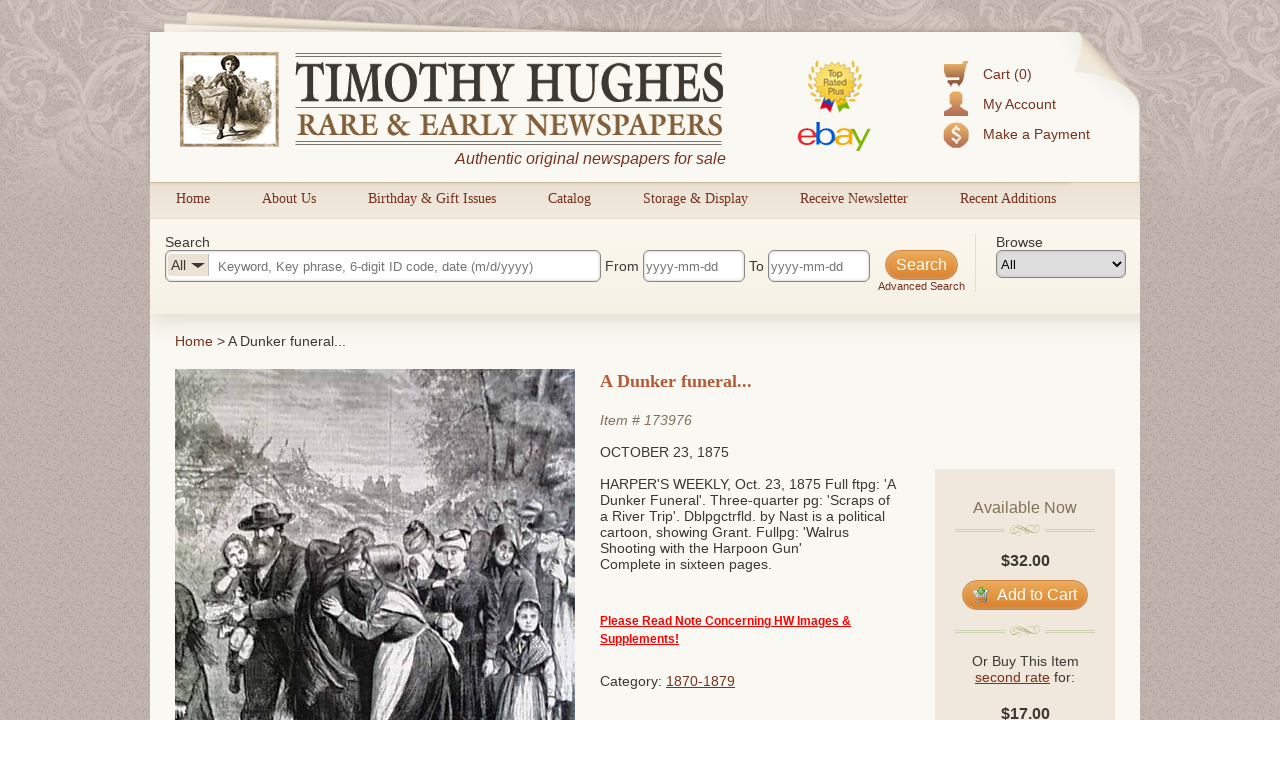

--- FILE ---
content_type: text/html; charset=utf-8
request_url: https://www.rarenewspapers.com/view/173976
body_size: 7869
content:
<!DOCTYPE HTML>
<html xmlns:fb="http://ogp.me/ns/fb#">
<head>
<title>
      A Dunker funeral...
  - RareNewspapers.com </title>
<meta http-equiv="Content-Type" content="text/html; charset=iso-8859-1">

<meta name="description" content="Timothy Hughes Rare &amp; Early Newspapers offers the largest inventory of original historic newspapers for sale, all guaranteed authentic and all at great prices." />
<meta name="keywords" content="historic newspapers, old newspapers, timothy hughes rare and early newspapers" />

<meta name="og:description" content="Timothy Hughes Rare &amp; Early Newspapers offers the largest inventory of original historic newspapers for sale, all guaranteed authentic and all at great prices." />
<meta name="og:title" content="" />


<meta name="msvalidate.01" content="09BDF14BE3892EBBF7A919F055A16208" />

<meta name="csrf-param" content="authenticity_token" />
<meta name="csrf-token" content="Uaospo8DoYLPV6wpJReYDm7Bcb3GeJSnrO7R6v93GXbzRgEOE8CS2lpJX20EN1V31108DfxFLho8+5OtRBbJyw==" />

<script src="//ajax.googleapis.com/ajax/libs/jquery/1.8.3/jquery.min.js"></script>
<script src="//ajax.googleapis.com/ajax/libs/jqueryui/1.9.2/jquery-ui.min.js"></script>
<script src="/javascripts/modernizr.custom.min.js"></script>
<script src="/javascripts/jquery.ui.touch-punch.min.js"></script>


<link rel="stylesheet" href="/stylesheets/jquery-ui-1.8.22.custom.css" type="text/css" media="all">
<script type="text/javascript">
  $.noConflict();
</script>

<link rel="stylesheet" media="all" href="/assets/application-d8da9ef4d4467fa2bc71a0108103b0daa6c9097d22b9fdd91c73a799b6f405d6.css" />
<link rel="stylesheet" media="all" href="/stylesheets/web.css" />

<script src="/assets/application-86348504684ed97fd85bc0652a0396b6f6e19d1dec75c139e2de76156e6eceb4.js"></script>
<script src="/javascripts/prototype.js"></script>
<script src="/javascripts/effects.js"></script>
<script src="/javascripts/dragdrop.js"></script>
<script src="/javascripts/controls.js"></script>
<script src="/javascripts/application.js"></script>
<script src="/javascripts/web.js"></script>


<!-- Fonts -->
<link href='https://fonts.googleapis.com/css?family=Rokkitt' rel='stylesheet' type='text/css'>


<!--AddThis-->
<script type="text/javascript" src="//s7.addthis.com/js/300/addthis_widget.js#pubid=ra-500d89300bce1491"></script>



</head>
<body id="body">
<div class="decor top"></div>
<div id="container">
  <div id="header">
    <div class="top-left"></div>
    <div class="top-right"></div>
    <div class="accountbox">

<ul>

  <li class="cart">
    <a href="/customer/cart">Cart (0)</a>
  </li>

  <li class="user">
    <a href="/customer/login">My Account</a>
  </li>

  <li class="pay">
    <a href="/payment">Make a Payment</a>
  </li>

</ul>

</div>
    <a href="/"><img class="logo" alt="Timothy Hughes Rare &amp; Early Newspapers - Historic Newspapers" src="/images/redesign/logo.png" /></a>
    <span id="tagline">Authentic original newspapers for sale</span>
    <a href="/pages/ebay"><img class="ebay" alt="Ebay" src="/images/redesign/ebay.png" /></a>
  </div>

  <div id="navigation">
    <div class="tab">
  <div class="pointer"></div>
  <a href="/">Home</a>
</div>

<div class="tab">
  <div class="pointer"></div>
  <a href="/about">About Us</a>
</div>

<div class="tab">
  <div class="pointer"></div>
  <a href="/gifts/birthday">Birthday &amp; Gift Issues</a>
</div>

<div class="tab">
  <div class="pointer"></div>
  <a href="/list/catalog">Catalog</a>
</div>

<div class="tab">
  <div class="pointer"></div>
  <a href="/storage_and_display">Storage &amp; Display</a>
</div>

<div class="tab">
  <div class="pointer"></div>
  <a href="https://lp.constantcontactpages.com/sl/QYoyx8u/RareNewspapers">Receive Newsletter</a>
</div>

<div class="tab">
  <div class="pointer"></div>
  <a href="/list/recent">Recent Additions</a>
</div>
<div style="clear: left"></div>

  </div>

  <div id="content">
    <script src="/javascripts/jqueryui/jquery.ui.rlightbox.min.js"></script>
<link rel="stylesheet" href="/stylesheets/lightbox.min.css" type="text/css" media="all">

<script type="text/javascript">
jQuery(document).ready(function() {
    jQuery(".lb_images").rlightbox();
    jQuery("#main-image").hover(function(){
        jQuery("#main-image span").fadeIn(250);
    },function(){
      jQuery("#main-image span").fadeOut(250);
    });

});

</script>
<script type="text/javascript">
jQuery(document).ready(function() {
/**
 * Don't hide the date picker when clicking a date
 */
jQuery.datepicker._selectDateOverload = jQuery.datepicker._selectDate;
jQuery.datepicker._selectDate = function(id, dateStr) {
    var target = jQuery(id);
    var inst = this._getInst(target[0]);
    inst.inline = true;
    jQuery.datepicker._selectDateOverload(id, dateStr);
    inst.inline = false;
    this._updateDatepicker(inst);
}

//Setup datepickers
    jQuery("#q_date_range_start").datepicker({
      changeMonth: true,
      changeYear: true,
      yearRange: "1500:2026",
      dateFormat: "yy-mm-dd",
      defaultDate: "1900-01-01",
      onChangeMonthYear: function (year, month, inst) {
          curDate = new Date();
          curDate.setFullYear(year);
          curDate.setMonth(month - 1);
          if (jQuery(this).datepicker("getDate") == null){
            curDate.setDate(1);
          }else{
            curDate.setDate(jQuery(this).datepicker("getDate").getDate());
          }
          jQuery(this).datepicker("setDate", curDate);
          jQuery("#q_date_range_end").val(jQuery(this).val());
        },onSelect: function(){
          jQuery("#q_date_range_end").val(jQuery(this).val());
        }
    });



    jQuery("#q_date_range_end").datepicker({
      changeMonth: true,
      changeYear: true,
      yearRange: "1500:2026",
      dateFormat: "yy-mm-dd",
      defaultDate: "1900-01-01",
      onChangeMonthYear: function (year, month, inst) {
          curDate = new Date();
          curDate.setFullYear(year);
          curDate.setMonth(month - 1);
          if (jQuery(this).datepicker("getDate") == null){
            curDate.setDate(1);
          }else{
            curDate.setDate(jQuery(this).datepicker("getDate").getDate());
          }
          jQuery(this).datepicker("setDate", curDate);
        }
    });



    //auto selects the correct category based on query


    //Category filter/search function
    jQuery(".search-area #q_category_id").change(function(){
      catText = jQuery(this).children("option:selected").text();      
      jQuery("#selectedCatDisplay").html(catText);
      catTextWidth = jQuery("#selectedCatDisplay").width();
      jQuery("#q_query").css("text-indent",catTextWidth+40);
      jQuery("#q_category_id").width(catTextWidth+40);
      jQuery("#q_query").focus();   
    });

    jQuery(".browse-area #browseCat").change(function(){
      catId = jQuery(this).children("option:selected").val();
      window.location = "/list?q[category_id]=" + catId;
    });
    //Populate the category browser dropdown
    jQuery("#browseCat").html(jQuery("#q_category_id").html());

    //Clear search for CIL's
    jQuery("#main-submit").click(function(){
      query = jQuery("#q_query").val();
      // //Is a number- is 6 digits long.
       if(!isNaN(query) && query.toString().length == 6){  
        //Category selection reset      
        jQuery("#q_category_id option:first-child").attr("selected", "selected"); //just for the visuals      
        jQuery("#selectedCatDisplay").html("All"); //just for the visuals
        jQuery("#q_query").css("text-indent","50px"); //just for the visuals
        jQuery("#q_category_id").val("");

        //Dateboxes reset
        jQuery("#q_date_range_start").datepicker("setDate",null);
        jQuery("#q_date_range_end").datepicker("setDate",null);             
       }
       
    });



     jQuery(".searchbox form").bind("submit", function(){

        //Set date's if they weren't set- assume min/max
        
        if(jQuery("#q_date_range_start").val() == ""){
          jQuery("#q_date_range_start").val("1500-01-01");
        }


        if(jQuery("#q_date_range_end").val() == ""){
          d = new Date();
          des = d.getFullYear() + "-" + (d.getMonth()+1) + "-" + d.getDate()
          jQuery("#q_date_range_end").val(des);
        }



        //Show dark-box
        jQuery(".dark-box").html("<div><h3>Updating results...</h3></div>");
        jQuery(".dark-box").fadeIn(500);
      });

      jQuery("#reset-search").click(function(){
        //Show dark-box
        jQuery(".dark-box").html("<div><h3>Updating results...</h3></div>");
        jQuery(".dark-box").fadeIn(500);
      });


      //Loading animation
      text = "Updating results";
      setInterval(function() {
          if((text += ".").length == 20){
            text = "Updating results"; //reset
          }
          jQuery('.dark-box div h3').html(text);
      }, 250);


});

</script>

<div class="searchbox">
  <form action="https://www.rarenewspapers.com/search" accept-charset="UTF-8" method="post"><input name="utf8" type="hidden" value="&#x2713;" /><input type="hidden" name="authenticity_token" value="TXvEisC+dt98qW9qTUMSWwVNmCGVAtS2dJG5JEr4e94t4ypds3Hz5hOBnDPSxXN3qMxL4WeV6ab88b6xUVXnhw==" />
  <input value="All Words" type="hidden" name="q[search_method]" id="q_search_method" />

  <div class="search-area">
    <div>Search</div>

    <div id="inSearchCatSelect">
      <div><div id="selectedCatDisplay">All</div><div class="pointer"></div></div>
      <select name="q[category_id]" id="q_category_id"><option value="">All</option>
<option value="101">The 1600&#39;s and 1700&#39;s</option>
<option value="130">- American</option>
<option value="131">- British</option>
<option value="102">- Revolutionary War</option>
<option value="103">The Civil War</option>
<option value="105">- Confederate</option>
<option value="104">- Yankee</option>
<option value="106">The Old West</option>
<option value="107">Harper&#39;s Weekly</option>
<option value="108">- 1857-1860</option>
<option value="109">- 1861-1865</option>
<option value="110">- 1866-1869</option>
<option value="111">- 1870-1879</option>
<option value="112">- 1880-1889</option>
<option value="113">- 1890-1899</option>
<option value="125">- 1900-1916</option>
<option value="114">Moments in American History</option>
<option value="116">- Post-Civil War</option>
<option value="115">- Pre-Civil War</option>
<option value="117">The 20th Century</option>
<option value="128">- World War II</option>
<option value="118">Displayable Issues</option>
<option value="119">Wholesale Lots</option>
<option value="126">War of 1812</option>
<option value="127">Documents &amp; Broadsides</option>
<option value="129">The 21st Century</option></select>
    </div>
    <input size="40" placeholder="Keyword, Key phrase, 6-digit ID code, date (m/d/yyyy)" type="text" name="q[query]" id="q_query" />

    From <input size="11" placeholder="yyyy-mm-dd" type="text" name="q[date_range_start]" id="q_date_range_start" /> To <input size="11" placeholder="yyyy-mm-dd" type="text" name="q[date_range_end]" id="q_date_range_end" />

    <div style="float: right; text-align: center; position: relative; font-size:11px;">
      <input type="submit" name="commit" value="Search" id="main-submit" data-disable-with="Search" />
      <div class="clear"></div>
      <a href="/search" title="Advanced Search">Advanced Search</a>
    </div>
  </div>

  <div class="browse-area">
    <div>Browse</div>
    <select id="browseCat"></select>
  </div>



</form></div>




<div class="bounder" id="product">

<div id="bread">
  <a href="/" title="Home">Home</a> &gt; 
    A Dunker funeral...
</div>

<div class="clear"></div>

<!-- Image Area -->
<div class="col" style="width:400px; position:relative; margin-right: 10px;">
  <div id="main-image">
    <span>Click image to enlarge</span>
    <a title="Item # 173976" class="lb_images" href="https://secure-images.rarenewspapers.com/ebayimgs/6.l8.2010/image080.jpg"><img width="400" alt="173976" onerror="this.style.display = &#39;none&#39;" src="https://secure-images.rarenewspapers.com/ebayimgs/6.l8.2010/image080.jpg" /></a>
  </div>


    <a class="image-list-button" href="/view/173976?imagelist=1#full-images">Show image list &raquo;</a>



  <div id="image-list">
    <div>
      <a title="Item # 173976" class="lb_images" href="https://secure-images.rarenewspapers.com/ebayimgs/6.l8.2010/image080.jpg"><img src="https://secure-images.rarenewspapers.com/ebayimgs/6.l8.2010/image080_tn.jpg" /></a>
    </div>
    <div>
      <a title="Item # 173976" class="lb_images" href="https://secure-images.rarenewspapers.com/ebayimgs/6.l8.2010/image081.jpg"><img src="https://secure-images.rarenewspapers.com/ebayimgs/6.l8.2010/image081_tn.jpg" /></a>
    </div>
    <div>
      <a title="Item # 173976" class="lb_images" href="https://secure-images.rarenewspapers.com/ebayimgs/6.l8.2010/image082.jpg"><img src="https://secure-images.rarenewspapers.com/ebayimgs/6.l8.2010/image082_tn.jpg" /></a>
    </div>
    <div>
      <a title="Item # 173976" class="lb_images" href="https://secure-images.rarenewspapers.com/ebayimgs/6.l8.2010/image083.jpg"><img src="https://secure-images.rarenewspapers.com/ebayimgs/6.l8.2010/image083_tn.jpg" /></a>
    </div>
    <div>
      <a title="Item # 173976" class="lb_images" href="https://secure-images.rarenewspapers.com/ebayimgs/6.l8.2010/image084.jpg"><img src="https://secure-images.rarenewspapers.com/ebayimgs/6.l8.2010/image084_tn.jpg" /></a>
    </div>
    <div>
      <a title="Item # 173976" class="lb_images" href="https://secure-images.rarenewspapers.com/ebayimgs/6.l8.2010/image085.jpg"><img src="https://secure-images.rarenewspapers.com/ebayimgs/6.l8.2010/image085_tn.jpg" /></a>
    </div>
    <div>
      <a title="Item # 173976" class="lb_images" href="https://secure-images.rarenewspapers.com/ebayimgs/6.l8.2010/image086.jpg"><img src="https://secure-images.rarenewspapers.com/ebayimgs/6.l8.2010/image086_tn.jpg" /></a>
    </div>
    <div>
      <a title="Item # 173976" class="lb_images" href="https://secure-images.rarenewspapers.com/ebayimgs/6.l8.2010/image087.jpg"><img src="https://secure-images.rarenewspapers.com/ebayimgs/6.l8.2010/image087_tn.jpg" /></a>
    </div>
    <div>
      <a title="Item # 173976" class="lb_images" href="https://secure-images.rarenewspapers.com/ebayimgs/6.l8.2010/image088.jpg"><img src="https://secure-images.rarenewspapers.com/ebayimgs/6.l8.2010/image088_tn.jpg" /></a>
    </div>
    <div>
      <a title="Item # 173976" class="lb_images" href="https://secure-images.rarenewspapers.com/ebayimgs/6.l8.2010/image089.jpg"><img src="https://secure-images.rarenewspapers.com/ebayimgs/6.l8.2010/image089_tn.jpg" /></a>
    </div>
    <div>
      <a title="Item # 173976" class="lb_images" href="https://secure-images.rarenewspapers.com/ebayimgs/6.l8.2010/image090.jpg"><img src="https://secure-images.rarenewspapers.com/ebayimgs/6.l8.2010/image090_tn.jpg" /></a>
    </div>
  </div>

</div>

<!-- end images -->

<div class="col" style="width:320px;">

<div class="item">

  

<h1 class="subheader">
    A Dunker funeral...
</h1><br /><br />

<span class="identifier">
  Item # <a href="https://www.rarenewspapers.com/view/173976">173976</a>
</span>


  <br /><br />
  <div class="date">
    October 23, 1875
  </div><br />


<span class="description">
  HARPER&#39;S WEEKLY, Oct. 23, 1875 Full ftpg: &#39;A Dunker Funeral&#39;. Three-quarter pg: &#39;Scraps of a River Trip&#39;. Dblpgctrfld. by Nast is a political cartoon, showing Grant. Fullpg: &#39;Walrus Shooting with the Harpoon Gun&#39;<br />
Complete in sixteen pages.
</span>



<div class="clear"></div>
  <div class="message">
    <p>
      <a href="http://www.rarenewspapers.com/pages/stockphotohw" onclick="window.open(this.href,'HarpersWeeklyImagesSupplements','resizable=no,location=no,menubar=no,scrollbars=no,status=no,toolbar=no,fullscreen=no,dependent=no,status'); return false"><strong><font color=red>Please Read Note Concerning HW Images &amp; Supplements!</strong></a></font color>
    </p>
  </div>


<p style="position:relative; top:15px;">Category: <a href="/list?q[category_id]=111">1870-1879</a></p>

</div>



</div>
<div class="col" style="width:180px;float:right;">

  <div class="buy-box">  
    <h3>Available Now</h3>
    <p class="title-center-decor"><span></span></p>  
    <div class="price">$32.00</div>
    <div class="addToCart">
      <form action="https://www.rarenewspapers.com/customer/cart/add?token=173976" accept-charset="UTF-8" method="post"><input name="utf8" type="hidden" value="&#x2713;" /><input type="hidden" name="authenticity_token" value="Q1Dh0CiTVTNLNaxBHpmE7zfXYj+U1wc+JKf7HkJXamiZOzHVitLLwRY8g21AOh/+cdJ4bov11ukdthquFeVcWQ==" />
        <button type="submit" class="button"><img alt="Cart_put" src="/images/icons/cart_put.png?1342717916"> Add to Cart</a>
</form>    </div>




<p class="title-center-decor" style="margin-bottom:20px;"><span></span></p>  
<p style="text-align: center; padding: 0px 20px;">Or Buy This Item <a onclick="window.open(this.href,&#39;second_rate&#39;,&#39;height=720,width=790,scrollbars=1&#39;);return false;" href="/web/inventory/second_rate">second rate</a> for:</p>

<div class="price">$17.00</div>
  <div class="addToCart">
    <form action="https://www.rarenewspapers.com/customer/cart/add?token=173976SR" accept-charset="UTF-8" method="post"><input name="utf8" type="hidden" value="&#x2713;" /><input type="hidden" name="authenticity_token" value="DLQdrmVHTiXPJPK2gKGmsBOZyX2egJAeeJmrQBJsvfDW382rxwbQ15It3ZreAj2hVZzTLIGiQclBiErwRd6LwQ==" />
      <button type="submit" class="button"><img alt="Cart_put" src="/images/icons/cart_put.png?1342717916"> Add to Cart</a>
</form>  </div>






  </div>
  


  <!--Upper Social Buttons-->
  <div style="margin-left: 10px; width: 180px;">

    <!--Facebook Button-->
    <a class="addthis_button_facebook_like facebook" fb:like:href="https://www.rarenewspapers.com/view/173976?acl=238523063"></a>

    <!--Pinterest Button-->
    <a class="addthis_button_pinterest_pinit pinterest"
      pi:pinit:url="https://www.rarenewspapers.com/view/173976"
      pi:pinit:media="https://secure-images.rarenewspapers.com/ebayimgs/6.l8.2010/image080.jpg"
      pi:pinit:description="A Dunker funeral..."
      pi:pinit:layout="horizontal">
    </a>
   

</div>

  <div class="related-products buy-box">
    <h3>Related Products</h3>
    <p class="title-center-decor"><span></span></p><br />


      <div class="item odd">
        <div class="thumbnail">
            <a href="/view/698671">
              <img alt="698671" width="120" onerror="this.style.display = &#39;none&#39;" src="https://secure-images.rarenewspapers.com/ebayimgs/3.49.2024/image086_tn.jpg" />
            </a>

            <p style="font-size:11px; width:120px;">
              <a href="/view/698671">
                Nice tennis print...   Great centerfo...
              </a>
            </p>
        </div>
      </div>

      <div class="item even">
        <div class="thumbnail">
            <a href="/view/704804">
              <img alt="704804" width="120" onerror="this.style.display = &#39;none&#39;" src="https://secure-images.rarenewspapers.com/ebayimgs/7.2.2021/image081_tn.jpg" />
            </a>

            <p style="font-size:11px; width:120px;">
              <a href="/view/704804">
                 &quot;A Clockwork Orange&quot; opening movie r...
              </a>
            </p>
        </div>
      </div>

      <div class="item odd">
        <div class="thumbnail">
            <a href="/view/713387">
              <img alt="713387" width="120" onerror="this.style.display = &#39;none&#39;" src="https://secure-images.rarenewspapers.com/ebayimgs/9.50.2025/image070_tn.jpg" />
            </a>

            <p style="font-size:11px; width:120px;">
              <a href="/view/713387">
                Very displayable Thomas Nast Santa Cl...
              </a>
            </p>
        </div>
      </div>

    <div style="text-align: center;"><a href="/list?q[category_id]=111">View more related titles &raquo;</a></div>


    <div class="clear"></div>
  </div>
  </div><!-- end last column -->




</div><!-- end bounder -->


<div class="clear"></div>


<div id="inner-footer" >
  <div class="lower">
  <div class="col" style="width: 120px;">
    <a href="/about" title="About Us">About Us</a>
    <a href="/links" title="Related Links">Related Links</a>
    <a href="/memberships" title="Become a Member">Become a Member</a>
    <a href="/faq" title="FAQs">FAQs</a>
  </div>

  <div class="col" style="width:150px;">
    <a href="/gifts/birthday" title="Birthday Issues">Birthday Issues</a>
    <a href="/gifts" title="Gift Ideas">Gift Ideas</a>
    <a href="/list?code=catalog" title="Our Catalog">Our Catalog</a>
    <a href="/list?q%5Bquery%5D=catkey" title="Best of the Best">Best of the Best</a>
  </div>

  <div class="col" style="width: 170px;">
    <a href="http://www.youtube.com/user/RareNewspapers" title="Informative Videos">Informative Videos</a>
    <a href="/list/fcollections" title="Featured Collections">Featured Collections</a>
    <a href="/pages/reprints" title="List of Common Reprints">List of Common Reprints</a>
    <a href="/list?code=recent" title="Recent Additions">Recent Additions</a>
  </div>

  <div class="col" style="width: 200px; text-align: center;margin: 15px 0;">
    <div class="badge"><img src="/images/redesign/american-antiquarian-society-logo.png" alt="Antiquarian Society" title="Member, Antiquarian Society of America" /></div>
    <div class="badge"><img src="/images/redesign/ephemera-society-logo.png" alt="Ephemera Society" title="Member, Ephemera Society of America" /></div>    
  </div>

  <div class="col" style="width: 135px;">   
    <p id="siteseal"><script type="text/javascript" src="https://seal.godaddy.com/getSeal?sealID=5AZaxPAM64N26rZLZWvfoaRBnRHGvSAoCw5f9TsPYfOgO2xyqfUORe00aFNw"></script></p>
    <p><a onclick="_gaq.push(['_trackPageview', '/external/truste']);" href="https://privacy.truste.com/privacy-seal/Timothy-Hughes-Rare-%26-Early-Newspapers/validation?validationId=638f9c4b-5de6-470a-b3f5-581b2e4c241c" title="Timothy Hughes Rare &amp; Early Newspapers Privacy Seal Certification" target="_blank"><img style="border:none" width="132" alt="TRUSTe Certified Privacy Seal" src="https://privacy-policy.truste.com/privacy-seal/rarenewspapers.com/TRUSTe-Certified-Privacy-Seal.png"></a></p>
  </div>
  <div class="col" style="width: 100px;"> 
    <div class="AuthorizeNetSeal"> <script type="text/javascript" language="javascript">var ANS_customer_id="7a441799-2aa0-4eb8-8c1b-12f09e33fb6a";</script> <script type="text/javascript" language="javascript" src="//verify.authorize.net/anetseal/seal.js" ></script> <a href="http://www.authorize.net/" id="AuthorizeNetText" target="_blank"></a> 
    </div>
  </div>


</div>
</div>

  </div>
</div>

<div id="footer">
  <!-- Social Proof Buttons -->
<div style="margin:0 auto; margin-top:20px; width:460px;">
  <!--Facebook Button-->
  <a class="addthis_button_facebook_like facebook" fb:like:href="http://www.facebook.com/pages/Timothy-Hughes-Rare-Early-Newspapers/6462049689" style="position: relative; top: -6px; left: 29px;"></a>

  <!--Twitter Follow Button-->
  <a href="https://twitter.com/rarenewspapers" class="twitter-follow-button" data-show-count="false">Follow @rarenewspapers</a>
  <script>!function(d,s,id){var js,fjs=d.getElementsByTagName(s)[0];if(!d.getElementById(id)){js=d.createElement(s);js.id=id;js.src="//platform.twitter.com/widgets.js";fjs.parentNode.insertBefore(js,fjs);}}(document,"script","twitter-wjs");
  </script>

  <!--Pinterest Follow Button-->
  <a href="http://pinterest.com/rarenewspapers/"><img src="/images/follow-me-pinterest.png" style="top: -1px; position: relative;" alt="Follow Me on Pinterest" /></a>
</div>
<div class="clear"></div>
<span>
  <a href="/pages/terms" title="Terms &amp; Conditions">Terms &amp; Conditions</a>|
  <a href="/pages/returns" title="Return Policy">Return Policy</a>|
  <a href="/pages/privacy" title="Privacy Policy">Privacy Policy</a>|
  <a href="/pages/dmca" title="DMCA Statement">DMCA</a>|
  <a href="/pages/contact" title="Contact Us">Contact Us</a>
</span>
<br />
<span>Copyright &copy; 2026 Timothy Hughes Rare &amp; Early Newspapers</span>

</div>
<div class="decor bottom"></div>
<div class="dark-box"></div>

<!-- Google Code for Remarketing Tag -->
<!--------------------------------------------------
Remarketing tags may not be associated with personally identifiable information or placed on pages related to sensitive categories. See more information and instructions on how to setup the tag on: http://google.com/ads/remarketingsetup
--------------------------------------------------->
<script type="text/javascript">
/* <![CDATA[ */
var google_conversion_id = 1072220669;
var google_custom_params = window.google_tag_params;
var google_remarketing_only = true;
/* ]]> */
</script>
<script type="text/javascript" src="//www.googleadservices.com/pagead/conversion.js">
</script>
<noscript>
<div style="display:inline;">
<img height="1" width="1" style="border-style:none;" alt="" src="//googleads.g.doubleclick.net/pagead/viewthroughconversion/1072220669/?guid=ON&amp;script=0"/>
</div>
</noscript>

</body>
</html>

